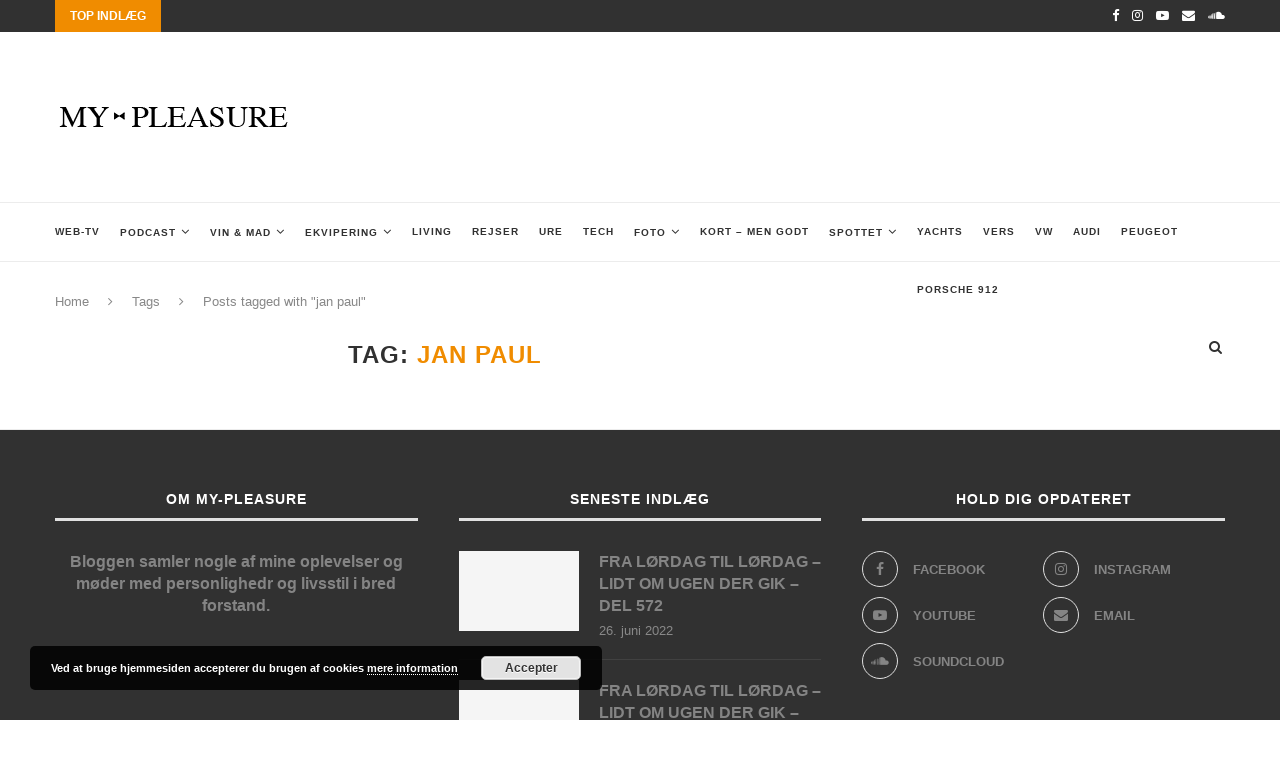

--- FILE ---
content_type: text/css
request_url: https://usercontent.one/wp/my-pleasure.dk/wp-content/themes/soledad-child/style.css?ver=7.2.0&media=1637005267
body_size: 569
content:
/*
 Theme Name:   soledad child
 Theme URI:    http://pencidesign.com/
 Description:  Soledad Child Theme - Made by PenciDesign
 Author:       Pencidesign
 Author URI:   http://pencidesign.com/
 Template:     soledad
 Text Domain:  soledad
*/

@import url("../soledad/style.css");

/* = Theme customization your go here
-------------------------------------------------------------- */
#navigation .menu li a {
    font-size: 10px;
}

#navigation ul.menu > li, #navigation .menu > ul > li {
    margin-right: 20px;
}

.widget .about-widget p {
    color: #848484;
    font-size: 16px;
    transition: all 0.3s;
    -webkit-transition: all 0.3s;
    -moz-transition: all 0.3s;
    font-family: "Raleway", sans-serif;
    font-weight: bold;
    letter-spacing: 0;
    line-height: 1.4;
}

.fb_iframe_widget span {
    vertical-align: top !important;
}

@media screen and (max-width: 1169px) {
 li.tablet-hide{
    display:none !important;
 }
}

.red a {
    color: #f10102 !important;
}

.red a:hover {
    color: #f08c00 !important;
}

.single-post .wp-caption {
    width: 100% !important;
}

.single-post .wp-caption img {
    width: 100% !important;
}




.single-post .penci-sidebar-content {
    width: 100%;
}

.single-post .container.penci_sidebar #main {
    width: 100%;
}


span.IN-widget {
    vertical-align: top !important;
}

.good_old_share_pinterest a {
    vertical-align: top !important;
}

.fb_iframe_widget span iframe[style] {
    width: auto !important;
}

.good_old_share_facebook_like {
    width: 150px !important;
}



.post-entry img {
    width: 100%;
}

.wp-block-image .aligncenter, .wp-block-image .alignleft, .wp-block-image .alignright, .wp-block-image.is-resized {
    width: 100%;
}

.is-sticky #navigation {
    z-index: 999999;
}